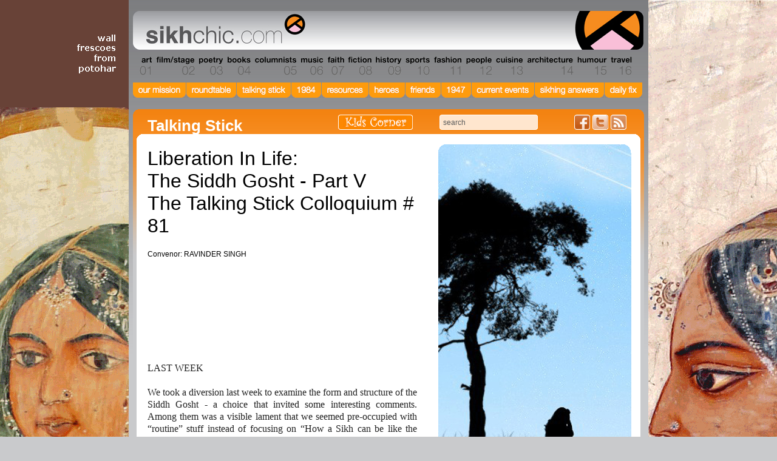

--- FILE ---
content_type: text/html; charset=UTF-8
request_url: https://sikhchic.com/article-detail.php?cat=29&id=3311
body_size: 10627
content:

<!DOCTYPE html PUBLIC "-//W3C//DTD XHTML 1.0 Transitional//EN" "http://www.w3.org/TR/xhtml1/DTD/xhtml1-transitional.dtd">
<html xmlns="http://www.w3.org/1999/xhtml">
<head>
	<script async src="//pagead2.googlesyndication.com/pagead/js/adsbygoogle.js"></script>
<script>
  // (adsbygoogle = window.adsbygoogle || []).push({
  //   google_ad_client: "ca-pub-2543248023856757",
  //   enable_page_level_ads: true
  // });
</script>
	<base href="/" />

<meta http-equiv="Content-Type" content="text/html;charset=utf-8"/>
<title>sikhchic.com | The Art and Culture of the Diaspora | Liberation In Life: The Siddh Gosht - Part V The Talking Stick Colloquium # 81</title>

<meta name="keywords" content="Talking Stick Colloquium Sikh Guru Nanak Siddh Gosht Liberation " />
<meta name="description" content="Liberation in Sikh hought is to be found in life, not in death." />


<link rel="shortcut icon" href="favicon.ico" type="image/x-icon"/>
<link rel="stylesheet" type="text/css" href="/css/sikhchic-layout.css"/>
<link rel="stylesheet" type="text/css" href="/css/sikhchic-nav.css"/>
<link rel="stylesheet" type="text/css" href="/css/sikhchic-type.css"/>
<link rel="alternate" type="application/rss+xml" title="RSS" href="article-rss.php">

<script type="text/javascript" src="/scripts/jquery-1.3.2.min.js"></script>
<script type="text/javascript" src="/scripts/custom.js"></script>

<script type="text/javascript" src="/scripts/sikhchic.js"></script>
<script src="/scripts/prototype.js" type="text/javascript"></script>
<script src="/scripts/scriptaculous.js?load=effects" type="text/javascript"></script>
<script src="/scripts/poll.js" type="text/javascript"></script>
<script src="/scripts/http.js" type="text/javascript"></script>


	<script src="/scripts/lightbox.js" type="text/javascript"></script>
	<link rel="stylesheet" href="/css/lightbox.css" type="text/css" media="screen" />
<!--[if lte IE 6]>
<link rel="stylesheet" type="text/css" href="/css/ie6style.css" />
<![endif]-->
<!--[if IE 7]>
<link rel="stylesheet" type="text/css" href="/css/ie7style.css" />
<![endif]-->
<!--[if IE 8]>
<link rel="stylesheet" type="text/css" href="/css/ie8style.css" />
<![endif]-->

<!--[if lte IE 6]>
<script type="text/javascript" src="/scripts/supersleight-min.js"></script>
<![endif]-->

</head>

<script type="text/javascript">
function pop_gallery() {
}
</script>




<body id="" style="background: url(./cms/home/backgrounds/Banner-vert-Haveli-1.png) no-repeat center 0;">

<div id="page">

			<h2 id="kidscorner" class="page"><a href="/kids_corner">Kids Corner</a></h2>
	
	<div id="nav">
		<h1><a href="/index.php">The world's premiere site on Sikh affairs - art, culture, history, current events</a></h1>

			<h2 id="nav_0" style="width: 33px;"><a href="/art" style="width: 33px; background:transparent url(cms/category/graphic/art.gif) 0px 0px no-repeat;">Section 01 - Art</a></h2>
			<h2 id="nav_1" style="width: 70px;"><a href="/film_stage" style="width: 70px; background:transparent url(cms/category/graphic/film.gif) 0px 0px no-repeat;">Section 02 - Film/Stage</a></h2>
			<h2 id="nav_2" style="width: 46px;"><a href="/poetry" style="width: 46px; background:transparent url(cms/category/graphic/poetry.gif) 0px 0px no-repeat;">Section 03 - Poetry</a></h2>
			<h2 id="nav_3" style="width: 47px;"><a href="/books" style="width: 47px; background:transparent url(cms/category/graphic/books.gif) 0px 0px no-repeat;">Section 04 - Books</a></h2>
			<h2 id="nav_4" style="width: 76px;"><a href="/columnists.php" style="width: 76px; background:transparent url(cms/category/graphic/columnists.gif) 0px 0px no-repeat;">Section 05 - Columnists</a></h2>
			<h2 id="nav_5" style="width: 43px;"><a href="/music" style="width: 43px; background:transparent url(cms/category/graphic/music.gif) 0px 0px no-repeat;">Section 06 - Music</a></h2>
			<h2 id="nav_6" style="width: 35px;"><a href="/faith" style="width: 35px; background:transparent url(cms/category/graphic/faith.gif) 0px 0px no-repeat;">Section 07 - Faith</a></h2>
			<h2 id="nav_7" style="width: 45px;"><a href="/fiction" style="width: 45px; background:transparent url(cms/category/graphic/fiction.gif) 0px 0px no-repeat;">Section 08 - Fiction</a></h2>
			<h2 id="nav_8" style="width: 49px;"><a href="/history" style="width: 49px; background:transparent url(cms/category/graphic/history.gif) 0px 0px no-repeat;">Section 09 - History</a></h2>
			<h2 id="nav_9" style="width: 47px;"><a href="/sports" style="width: 47px; background:transparent url(cms/category/graphic/sports.gif) 0px 0px no-repeat;">Section 10 - Sports</a></h2>
			<h2 id="nav_10" style="width: 53px;"><a href="/fashion" style="width: 53px; background:transparent url(cms/category/graphic/fashion.gif) 0px 0px no-repeat;">Section 11 - Fashion</a></h2>
			<h2 id="nav_11" style="width: 51px;"><a href="/people" style="width: 51px; background:transparent url(cms/category/graphic/people.gif) 0px 0px no-repeat;">Section 12 - People</a></h2>
			<h2 id="nav_12" style="width: 49px;"><a href="/cuisine" style="width: 49px; background:transparent url(cms/category/graphic/cuisine.gif) 0px 0px no-repeat;">Section 13 - Cuisine</a></h2>
			<h2 id="nav_13" style="width: 83px;"><a href="/architecture" style="width: 83px; background:transparent url(cms/category/graphic/architecture.gif) 0px 0px no-repeat;">Section 14 - Architecture</a></h2>
			<h2 id="nav_14" style="width: 56px;"><a href="/humour" style="width: 56px; background:transparent url(cms/category/graphic/humour.gif) 0px 0px no-repeat;">Section 15 - Humour</a></h2>
			<h2 id="nav_15" style="width: 39px;"><a href="/travel" style="width: 39px; background:transparent url(cms/category/graphic/travel.gif) 0px 0px no-repeat;">Section 16 - Travel</a></h2>

<!--		<h2 id="nav_16" style="width: 96px;"><a href="page.php?id=1" style="width: 96px; background:transparent url(images/nav-images9.jpg) 0px 0px no-repeat;">Section 17 - About</a></h2>
		<h2 id="nav_17" style="width: 71px;"><a href="index.php" style="width: 71px; background:transparent url(images/nav-newhome_15.jpg) 0px 0px no-repeat;">Section 18 - Home</a></h2>-->

		
		<div id="misc_nav_wrapper">
<!--			<h2 id="nav_friend"><a href="/send_friend.php">Send this page to a friend</a></h2>-->
			<div id="searchContainer"><form action="/search-results.php" method="get"><button name="submit-button" id="submitButton" type="submit">Search</button><input type="text" id="search_input" name="keywords" value="search" /></form></div>
<!--			<h2 id="nav_home"><a href="/index.php">Home</a></h2>-->
			<!--<h2 id="nav_rss"><a href="/article-rss.php">Articles RSS 2.0 feed</a></h2>-->

			<ul id="new-social">
				<li class="facebook"><a href="http://www.facebook.com/sikhchic">Friend us on Facebook</a></li>
				<li class="twitter"><a href="http://www.twitter.com/sikhchic">Follow us on Twitter</a></li>
				<li class="rss"><a href="article-rss.php">Articles RSS Feed</a></li>
			</ul>
		</div>

			</div>

	<div id="special_features_nav">
	    <ul>
			<li class="our-mission"><a href="/our_mission" title="Our Mission"><span>Our Mission</span></a></li>
			<li class="roundtable"><a href="/roundtable" title="Roundtable"><span>Roundtable</span></a></li>
			<li class="talking-stick"><a href="/talking_stick" title="Talking Stick"><span>Talking Stick</span></a></li>
    		<li class="eighty-four"><a href="/1984" title="1984"><span>1984</span></a></li>
	    	<li class="resources"><a href="/resource_library" title="Resources"><span>Resources</span></a></li>
	    	<li class="heroes"><a href="/our_heroes" title="Heroes"><span>Heroes</span></a></li>
	    	<li class="friends"><a href="/our_best_friends"  title="Friends"><span>Friends</span></a></li>
	    	<li class="forty-seven"><a href="/partition" title="1947"><span>1947</span></a></li>
	    	<li class="current-events"><a href="/current_events" title="Current Events"><span>Current Events</span></a></li>
	    	<li class="sikhing-answers"><a href="/sikhing_answers" title="Sikhing Answers"><span>Sikhing Answers</span></a></li>
	    	<li class="daily-fix"><a href="/daily_fix" title="Daily Fix"><span>Daily Fix</span></a></li>
	    </ul>
	</div>
	<div id="content">
		<div id="cornertop"></div>
		<div id="gradientbg">
			<div id="shell">
				<div style="float:right;width:333px;margin-top:50px;">
										<div class="right photo">
						<div class="articlephotomasktop"></div>
							<img src="cms/articles/photo1/Salvation-a.jpg" alt=""  />
							<div class="phototitle">
								<h1></h1>
							</div>
							<div class="articlephotomaskbottom"></div>
					</div>
					<div class="right caption">
						<p><small></small></p>					</div>
										<div class="right ad_nolines">
																		<div style="padding-top:20px;" id='right_img' class='ad_col'><a href="http://www.khalsakirpans.com/"   target="_blank" ><img src="cms/sidebar/images/Jot-banner.jpg" width="270" height="540"></a></div>
						<div id='right_img' class='ad_col'><a href="http://1469workshop.com/"   target="_blank" ><img src="cms/sidebar/images/1469-Map-Box.jpg" width="270" height="270"></a></div>
						<div id='right_img' class='ad_col'><a href="http://youtu.be/5ZEQY_5_wVk"   target="_blank" ><img src="cms/sidebar/images/youth-box4.jpg" width="270" height="270"></a></div>
						<div style="max-width:318px;">
   <!--  <script async src="//pagead2.googlesyndication.com/pagead/js/adsbygoogle.js"></script> -->
    <!-- Sikhchic Sidebar 270x270 -->
<!--     <ins class="adsbygoogle"
         style="display:block"
         data-ad-client="ca-pub-2935805658539286"
         data-ad-slot="8249673850"
         data-ad-format="auto"></ins>
    <script>
    (adsbygoogle = window.adsbygoogle || []).push({});
    </script> 
    <script async src="//pagead2.googlesyndication.com/pagead/js/adsbygoogle.js"></script>
    
    <ins class="adsbygoogle"
         style="display:inline-block;width:270px;height:270px"
         data-ad-client="ca-pub-2543248023856757"
         data-ad-slot="7025288225"></ins>
    <script>
    (adsbygoogle = window.adsbygoogle || []).push({});
    </script>-->
</div>
					</div>
																			</div>

				<div class="left article">
					<h2>Talking Stick</h2>
					<h3>Liberation In Life: <br />The Siddh Gosht - Part V <br />The Talking Stick Colloquium # 81<p></p><small>Convenor:  RAVINDER SINGH</small></h3><!-- <small>May 7th, 2012</small>-->

											<p><p>
&nbsp;
</p>
<p>
&nbsp;
</p>
<p>
&nbsp;
</p>
<p>
LAST WEEK<br />
<br />
We took a diversion last week to examine the form and structure of the Siddh Gosht - a choice that invited some interesting comments. Among them was a visible lament that we seemed pre-occupied with &ldquo;routine&rdquo; stuff instead of focusing on &ldquo;How a Sikh can be like the Guru?&rdquo;<br />
<br />
This is an interesting point because the implied postulation is that our inner and outer lives are somehow antithetical. 
</p>
<p>
I quite agree that all flows from the inner, but would suggest that the relationship between the inner and the outer is symbiotic - where one informs the other. In the Sikh worldview, the temporal world is equally a part of the Absolute and partakes fully of its characteristics. The deeper our awareness and experience of the Inner, the more inspired and vibrant does our experience of the worldly become.<br />
<br />
We must turn to the Guru, not just for inner technology - <em>shabad guru surat dhun chela</em> - but worldly skills as well, such as the art of dialogue.<br />
<br />
The process is not sequential but parallel and iterative.<br />
<br />
THIS WEEK
</p>
<p>
My initial thought was to proceed to stanzas 26-42 where an extended exposition of <em>gurmukh</em> is given to us by Guru Nanak. On second thoughts, though, I have decided to place before you a major - if not central - theme of the Siddh Gosht that we have glossed over, namely, <em>mukti</em>.<br />
<br />
Before we proceed to the next stanzas, let&#39;s reflect on the concept of mukti in the Eastern philosophical systems - its various iterations and associated experiences and methods of attainment.
</p>
<p>
In the religious traditions of the subcontginent, mukti is the highest spiritual attainment and its expression is multi-faceted. Specific connotations and their associated labels are derived either from the specific religious practice or associated with a spiritual entity.<br />
<br />
There are references in gurbani to the different shades of mukti - <em>mokh dwar</em> or freedom from karmic debt;<em> pad nirbani</em>, derived from Buddhist thought and associated with becoming free of desire; <em>turia avasthā</em>, a state of consciousness that transcends normal waking (and sleeping) states; <em>chautha pad</em>, which exceeds the three <em>gunns:</em> <em>tamas</em>, <em>rajsic</em> and <em>sattvic</em>; <em>amar pad</em> or the state of deathlessness; and <em>nirbhau pad</em>, where worldly fears evaporate.<br />
<br />
Similarly, the mystical or peak experience associated with mukti has different expressions in gurbani - <em>atam prakash</em>, <em>antar jyot</em>, <em>bairāg</em>, and <em>nihal</em> &ndash; all reflective of the prevailing ideas of mukti.<br />
<br />
A four-part classification of mukti - <em>saalokiya</em>, <em>sameepiya</em>, <em>saroopiya</em>, and <em>saayujiya</em> - denoting different states of the mind&rsquo;s<br />
progression, starting from living in the presence of Waheguru to dissolving into Waheguru were prevalent in traditional schools of thought.<br />
<br />
In the early stanzas of Siddh Gost, we see how the Nath yogis put forth their methodology for mukti, a process that Guru Nanak rejects.<br />
<br />
LETS CONSIDER
</p>
<p>
Is mukti, as we have considered above, even the highest Sikh ideal?
</p>
<p>
The Sikh ideal is that of a <em>jeevan mukt</em> or one who is liberated while alive - in contrast to the traditional view that mukti is attainable only in death.<br />
<br />
&bull; How is the Sikh ideal different from the various shades of mukti?<br />
&bull; What about the methodologies suggested?<br />
&bull; In particular, reflect on Guru Nanak&rsquo;s analogy of the lotus flower being untouched by water (stanza 5).<br />
&bull; What does &ldquo;being in the world but not of it,&rdquo; mean?<br />
&bull; What is Guru Nanak&rsquo;s recommendation in lieu of mukti?
</p>
<p>
&bull; Since the Sikhi ideal is one of a jeevan mukt, what are the markers of such an individual?<br />
&bull; How does a jeevan mukt live life? 
</p>
<p>
&nbsp;
</p>
<p>
<em>May 2, 2012 </em>
</p>
</p>
					
					
					
					
<div id="conversation">
<h2 class="conversation">Conversation about this article</h2>

			<div class="DiscussComment">
				<h3><a href="#c1" id="c1">1</a>: Baldev Singh&nbsp;(Bradford, United Kingdom)<span>, May 07, 2012, 1:06 PM.</span></h3>
				<p>Former hazoori raagi, Bhai Hari Singh who served at the Darbar Sahib daily for 55 years, said to me when I met him last year: "If you let go of all the things that bother you or cause unhappiness, then that's mukti in itself!" Being in the world and living untouched by worries is not a bad ideal.</p>
			</div>

			<div class="DiscussComment AltComment">
				<h3><a href="#c2" id="c2">2</a>: Prakash Singh Bagga&nbsp;(Indore, India)<span>, May 07, 2012, 1:06 PM.</span></h3>
				<p>The Sikh ideal is only one and that is the simran of Naam. This ideal is quite different from various shades of Mukti listed by the philosophers ... they are all addressed through the ideal of Naam.</p>
			</div>

			<div class="DiscussComment">
				<h3><a href="#c3" id="c3">3</a>: Prakash Singh Bagga&nbsp;(Indore, India)<span>, May 07, 2012, 1:11 PM.</span></h3>
				<p>There is only one methodology suggested by Guru Nanak and that is the contemplation of Shabad to get tuned to Naam </p>
			</div>

			<div class="DiscussComment AltComment">
				<h3><a href="#c4" id="c4">4</a>: Prakash Singh Bagga&nbsp;(Indore, India)<span>, May 07, 2012, 1:28 PM.</span></h3>
				<p>In lieu of mukti, Guru Nanak recommends that one remain surrendered with love at the Lotus feet of Waheguru. </p>
			</div>

			<div class="DiscussComment">
				<h3><a href="#c5" id="c5">5</a>: Ajit Singh Batra&nbsp;(Pennsville, New Jersey, U.S.A..)<span>, May 07, 2012, 3:13 PM.</span></h3>
				<p>Mukti means a person has to realize his/her true self. Waheguru, the source of happiness, is within each individual, providing self-realization. Life of peace and happiness, though difficult to attain, provides mukti. </p>
			</div>

			<div class="DiscussComment AltComment">
				<h3><a href="#c6" id="c6">6</a>: Kulwant Singh&nbsp;(U.S.A.)<span>, May 07, 2012, 6:17 PM.</span></h3>
				<p>A jeevan mukht lives his/her life surrounded by maya, but is not influenced by her charms. The jeevan mukht lives in accordance to truth. The lotus flower grows in dirty water, but it still retains its beauty. That is the quality of a true holy person.  </p>
			</div>

			<div class="DiscussComment">
				<h3><a href="#c7" id="c7">7</a>: Ravnder Singh&nbsp;(Westerville, Ohio, U.S.A.)<span>, May 08, 2012, 8:37 AM.</span></h3>
				<p>Mukti or freedom from what? That is the question. The various ways in which the word 'mukti' is used, suggest that how a human feels bound which can be expressed in contemporary idiom as fears, addictions, pleasures of the flesh, death, irrational thoughts - all of these bind us and prevent us from living life the way we were meant to and designed for. So, how does a lotus flower retain its beauty amid muddy waters? What it means (in my estimation) is that we have to break the pattern of our conditioning that the world has impressed upon us. Only then can we get past the neurosis of haumai. </p>
			</div>

			<div class="DiscussComment AltComment">
				<h3><a href="#c8" id="c8">8</a>: Prakash Singh Bagga&nbsp;(Indore, India)<span>, May 08, 2012, 10:10 AM.</span></h3>
				<p>Mukti from what? It is the continuing thought process that keeps a person's munn always bound in wordly matters. When the munn starts living with naam, wordly bondages start breaking away and a stage may be achieved where a persons lives in only naam ... and when departing from this world, merges in naam. Thus, the naam within becomes one with the naam outside. This is jeevan mukt. </p>
			</div>

			<div class="DiscussComment">
				<h3><a href="#c9" id="c9">9</a>: Jugraj Singh&nbsp;(Birmingham, United Kingdom)<span>, May 09, 2012, 10:31 AM.</span></h3>
				<p>What happens to a person who is locked up in a prison, away from all the attractions of the senses? Our mind (munn) is very greedy (lobhie) for the ras of the materialistic world, only the ras of naam can quench its thirst.</p>
			</div>

			<div class="DiscussComment AltComment">
				<h3><a href="#c10" id="c10">10</a>: Prakash Singh Bagga&nbsp;(Indore, India)<span>, May 09, 2012, 12:31 PM.</span></h3>
				<p>How does a jeewan mukt live his/her life? "The gurmukhs are imbued with the Naam, and are saved; they contemplate the Word of the Guru's shabad. Meditating on the Name of the Lord, they are jeevan-mukt, liberated while yet alive. They enshrine the Lord within their hearts. Their minds and bodies are immaculate, their intellect is immaculate and sublime. Their speech is sublime as well. They realize the One Primal Being, the One Lord God. There is no other at all." [GGS:1259.13]</p>
			</div>

			<div class="DiscussComment">
				<h3><a href="#c11" id="c11">11</a>: Mohan Singh&nbsp;(Toronto, Ontario, Canada)<span>, May 09, 2012, 7:19 PM.</span></h3>
				<p>Guru Tegh Bahadar has defined mukti in his concluding slok in Guru Granth Sahib on page 1427.</p>
			</div>

			<div class="DiscussComment AltComment">
				<h3><a href="#c12" id="c12">12</a>: Ajit Singh Batra&nbsp;(Pennsville, New Jersey, U.S.A..)<span>, May 09, 2012, 10:07 PM.</span></h3>
				<p>To attain mukti, we have to divert life's course entirely. And that can be done only, and on a continuous basis, with prayer, love, sincere repentance and, above all, simran of the Name (NAAM). Above all, we need to cleanse ourselves by facing the consequences of our karam/ actions. Love and Grace of God are therefore necessary elements.</p>
			</div>

			<div class="DiscussComment">
				<h3><a href="#c13" id="c13">13</a>: Yuktanand Singh&nbsp;(U.S.A.)<span>, May 17, 2012, 7:09 PM.</span></h3>
				<p>Two items have emerged in this discussion. Mukti or freedom from what? Obviously, our goals change and evolve with passage of time. Gurbani regards mukti as something that is incidental to the ultimate goal, but it is not our goal. Understanding the second item, 'the neurosis of haumai', and its search for freedom, is preferred to the search for mukti. Once the neurosis is gone, the search ceases to be relevant.</p>
			</div>

			<div class="DiscussComment AltComment">
				<h3><a href="#c14" id="c14">14</a>: Yuktanand Singh&nbsp;(U.S.A.)<span>, May 17, 2012, 7:10 PM.</span></h3>
				<p>Even though our understanding of mukti evolves with our growth, it is based on innate desire of liberation from the helplessness and sorrow in the face of life with inherent pain and inevitable loss and death at the end. According to gurmat, our ultimate goal is absorption into our source. Only then we have real freedom. This absorption is an inner matter. It is a matter of 'sur(a)t' or inner life, not a matter of intellect or some outer activity.</p>
			</div>

			<div class="DiscussComment">
				<h3><a href="#c15" id="c15">15</a>: Yuktanand Singh&nbsp;(U.S.A.)<span>, May 17, 2012, 7:12 PM.</span></h3>
				<p>Since we are not Confucius, brevity can be a handicap. No one can deny that we are in this world for a reason. Gurmat does not teach avoiding the world. What we learn inside, we create outside. One is not separate from the other. The world is our lab. If we fail the lab then we do not pass the theory. Even though they are connected, the goal is only inner absorption into oneness. But this same oneness is present in others just as it is in us. Thus, inner absorption includes fulfilling of our duty towards parents, spouse, children, friends, and the entire world.</p>
			</div>

			<div class="DiscussComment AltComment">
				<h3><a href="#c16" id="c16">16</a>: Yuktanand Singh&nbsp;(U.S.A.)<span>, May 17, 2012, 7:13 PM.</span></h3>
				<p>Our outer conduct influences, facilitates and validates our inner life. Waheguru dwells in everyone. Thus, our conduct (even a single thought) towards others, and towards our own selves, takes us closer to or farther from this absorption. Guru Nanak declared that proper conduct is greater than the knowledge of truth [GGS:62.12] but this verse continues to be mistranslated. For starters, we could vow to quote these words in their intended form.</p>
			</div>

			<div class="DiscussComment">
				<h3><a href="#c17" id="c17">17</a>: Yuktanand Singh&nbsp;(U.S.A.)<span>, May 17, 2012, 7:15 PM.</span></h3>
				<p>'Being like a lotus untouched by filth' is a popular reference but often, it is only an excuse to continue staying connected to the mud. We need to first learn how to be that lotus. Only then it would be safe to live in the mud untouched by it: "One, who, in his heart, loves the Will of God, is said to be Jeevan Mukt - liberated while yet alive. As is joy, so is sorrow to him. He is in eternal bliss, and is not separated from God. As is gold, so is dust to him. As is ambrosial nectar, so is bitter poison to him. As is honor, so is dishonor. As is the beggar, so is the king. Whatever such a person does then, that is the path. O Nanak, such a being is known as Jeevan Mukt." [GGS:275.4-6]</p>
			</div>

			<div class="DiscussComment AltComment LastComment">
				<h3><a href="#c18" id="c18">18</a>: Yuktanand Singh&nbsp;(U.S.A.)<span>, May 17, 2012, 7:19 PM.</span></h3>
				<p>In short, since we live in the presence of Waheguru, who also does everything, we need to learn how to behave in His presence, or, learn how to receive, and thrive on, Naam. This requires an emotional awakening. This is why, as we have discussed before, several months ago, the fruit of our absorption is a 'russ'. Someone who has tasted this nectar has no interest in any form of freedom or liberation. Tasting this inner absorption requires inner transformation, as noted by the others above. This transformation requires certain inner disciplines. Only then we realize the fruits of our inner transformation in the outside world. See also: http://www.sikhitothemax.com/page.asp?ShabadID=1407</p>
			</div>

<div id="discuss">
	<h2>Comment on "Liberation In Life: <br />The Siddh Gosht - Part V <br />The Talking Stick Colloquium # 81"</h2>
	<a  name="q1"></a></a>
	<form method="post" action="/article-detail.php?cat=29&id=3311#q1" >
		<fieldset>
			<input type="hidden" name="opt" id="opt" value="proc" />
			<input type="hidden" name="id" id="id" value="3311" />
			<input type="hidden" name="cat" id="cat" value="29" />
			<label for="name"><span style="color:#FF9900 ">*</span>Your Name</label><br />
			<input type="text" class="textbox" name="name" id="name" maxlength="100" value=""/>
			<br />
			<label for="email"><span style="color:#FF9900 ">*</span>Email</label><br />
			<input type="text" class="textbox" name="email" id="email" maxlength="100" value=""/>
			<br />
			<label for="city_country"><span style="color:#FF9900 ">*</span>City / Country</label><br />
			<input type="text" class="textbox" name="city_country" id="city_country" maxlength="100" value=""/>
			<br />
			<label for="Comments"><span style="color:#FF9900 ">*</span>Comments</label><br />
			<textarea id="comment" name="comment" rows="5" cols="40"></textarea>
			<br />
			<p>To help us distinguish between comments submitted by individuals and those automatically entered by software robots, please complete the following.</p>

			<script src="https://www.google.com/recaptcha/api.js" async defer></script>
			<div style="margin-bottom:16px;">
				<div class="g-recaptcha" data-sitekey="6LdkQxgUAAAAAJ0La3QDzR3fsyUyEi13MTlBRWpC" data-theme="light"></div>
			</div>
			<noscript>
				<div>
					<div style="width: 302px; height: 422px; position: relative;">
						<div style="width: 302px; height: 422px; position: absolute;">
							<iframe src="https://www.google.com/recaptcha/api/fallback?k=6LdkQxgUAAAAAJ0La3QDzR3fsyUyEi13MTlBRWpC" frameborder="0" scrolling="no" style="width: 302px; height:422px; border-style: none;"></iframe>
						</div>
					</div>
					<div style="width: 300px; height: 60px; border-style: none; bottom: 12px; left: 25px; margin: 0px; padding: 0px; right: 25px; background: #f9f9f9; border: 1px solid #c1c1c1; border-radius: 3px;">
						<textarea id="g-recaptcha-response" name="g-recaptcha-response" class="g-recaptcha-response" style="width: 250px; height: 40px; border: 1px solid #c1c1c1; margin: 10px 25px; padding: 0px; resize: none;" ></textarea>
					</div>
				</div>
			</noscript>

			<button type="submit" value="Submit">Submit</button>
		</fieldset>
		<p class="DiscussDisclaimer">Please note: your email address will not be shown on the site, this is for contact and follow-up purposes only. All information will be handled in accordance with our <a href="http://www.sikhchic.com/page.php?id=3">Privacy Policy</a>. Sikhchic reserves the right to edit or remove content at any time.</p>
	</form>
</div>

<div class="clear">&nbsp;</div>
</div>
					<h4 class="morelink">read other articles in <a href="article-list.php?id=29">Talking Stick</a></h4>
				</div>

			<div style="clear:both;"><br /></div>
			</div>
			<div id="shellfooter"></div>
		</div>
		<div id="footer">
			<p class="copyright">&copy; 2026 sikhchic.com</p>
			<p class="links"><a href="/about_us">about sikhchic.com</a> |
			<a href="/contact_us">contact us</a> |
			<a href="/your_privacy">privacy</a> |
			<a href="/about_us/links">links</a> |
			<a href="http://ui.constantcontact.com/d.jsp?m=1101487586981&p=oi" target="_blank" onclick="return top.js.OpenExtLink(window,event,this)">join our mailing list</a> |
			<a href="http://barking.ca" target="_blank">barking dog studios</a>
			</p>
		</div>
	</div>


</div>
<script>
  (function(i,s,o,g,r,a,m){i['GoogleAnalyticsObject']=r;i[r]=i[r]||function(){
  (i[r].q=i[r].q||[]).push(arguments)},i[r].l=1*new Date();a=s.createElement(o),
  m=s.getElementsByTagName(o)[0];a.async=1;a.src=g;m.parentNode.insertBefore(a,m)
  })(window,document,'script','//www.google-analytics.com/analytics.js','ga');

  ga('create', 'UA-13249994-1', 'auto');
  ga('send', 'pageview');

</script>

</body>
</html>


--- FILE ---
content_type: text/html; charset=utf-8
request_url: https://www.google.com/recaptcha/api2/anchor?ar=1&k=6LdkQxgUAAAAAJ0La3QDzR3fsyUyEi13MTlBRWpC&co=aHR0cHM6Ly9zaWtoY2hpYy5jb206NDQz&hl=en&v=PoyoqOPhxBO7pBk68S4YbpHZ&theme=light&size=normal&anchor-ms=20000&execute-ms=30000&cb=yw8y26gnte3n
body_size: 49561
content:
<!DOCTYPE HTML><html dir="ltr" lang="en"><head><meta http-equiv="Content-Type" content="text/html; charset=UTF-8">
<meta http-equiv="X-UA-Compatible" content="IE=edge">
<title>reCAPTCHA</title>
<style type="text/css">
/* cyrillic-ext */
@font-face {
  font-family: 'Roboto';
  font-style: normal;
  font-weight: 400;
  font-stretch: 100%;
  src: url(//fonts.gstatic.com/s/roboto/v48/KFO7CnqEu92Fr1ME7kSn66aGLdTylUAMa3GUBHMdazTgWw.woff2) format('woff2');
  unicode-range: U+0460-052F, U+1C80-1C8A, U+20B4, U+2DE0-2DFF, U+A640-A69F, U+FE2E-FE2F;
}
/* cyrillic */
@font-face {
  font-family: 'Roboto';
  font-style: normal;
  font-weight: 400;
  font-stretch: 100%;
  src: url(//fonts.gstatic.com/s/roboto/v48/KFO7CnqEu92Fr1ME7kSn66aGLdTylUAMa3iUBHMdazTgWw.woff2) format('woff2');
  unicode-range: U+0301, U+0400-045F, U+0490-0491, U+04B0-04B1, U+2116;
}
/* greek-ext */
@font-face {
  font-family: 'Roboto';
  font-style: normal;
  font-weight: 400;
  font-stretch: 100%;
  src: url(//fonts.gstatic.com/s/roboto/v48/KFO7CnqEu92Fr1ME7kSn66aGLdTylUAMa3CUBHMdazTgWw.woff2) format('woff2');
  unicode-range: U+1F00-1FFF;
}
/* greek */
@font-face {
  font-family: 'Roboto';
  font-style: normal;
  font-weight: 400;
  font-stretch: 100%;
  src: url(//fonts.gstatic.com/s/roboto/v48/KFO7CnqEu92Fr1ME7kSn66aGLdTylUAMa3-UBHMdazTgWw.woff2) format('woff2');
  unicode-range: U+0370-0377, U+037A-037F, U+0384-038A, U+038C, U+038E-03A1, U+03A3-03FF;
}
/* math */
@font-face {
  font-family: 'Roboto';
  font-style: normal;
  font-weight: 400;
  font-stretch: 100%;
  src: url(//fonts.gstatic.com/s/roboto/v48/KFO7CnqEu92Fr1ME7kSn66aGLdTylUAMawCUBHMdazTgWw.woff2) format('woff2');
  unicode-range: U+0302-0303, U+0305, U+0307-0308, U+0310, U+0312, U+0315, U+031A, U+0326-0327, U+032C, U+032F-0330, U+0332-0333, U+0338, U+033A, U+0346, U+034D, U+0391-03A1, U+03A3-03A9, U+03B1-03C9, U+03D1, U+03D5-03D6, U+03F0-03F1, U+03F4-03F5, U+2016-2017, U+2034-2038, U+203C, U+2040, U+2043, U+2047, U+2050, U+2057, U+205F, U+2070-2071, U+2074-208E, U+2090-209C, U+20D0-20DC, U+20E1, U+20E5-20EF, U+2100-2112, U+2114-2115, U+2117-2121, U+2123-214F, U+2190, U+2192, U+2194-21AE, U+21B0-21E5, U+21F1-21F2, U+21F4-2211, U+2213-2214, U+2216-22FF, U+2308-230B, U+2310, U+2319, U+231C-2321, U+2336-237A, U+237C, U+2395, U+239B-23B7, U+23D0, U+23DC-23E1, U+2474-2475, U+25AF, U+25B3, U+25B7, U+25BD, U+25C1, U+25CA, U+25CC, U+25FB, U+266D-266F, U+27C0-27FF, U+2900-2AFF, U+2B0E-2B11, U+2B30-2B4C, U+2BFE, U+3030, U+FF5B, U+FF5D, U+1D400-1D7FF, U+1EE00-1EEFF;
}
/* symbols */
@font-face {
  font-family: 'Roboto';
  font-style: normal;
  font-weight: 400;
  font-stretch: 100%;
  src: url(//fonts.gstatic.com/s/roboto/v48/KFO7CnqEu92Fr1ME7kSn66aGLdTylUAMaxKUBHMdazTgWw.woff2) format('woff2');
  unicode-range: U+0001-000C, U+000E-001F, U+007F-009F, U+20DD-20E0, U+20E2-20E4, U+2150-218F, U+2190, U+2192, U+2194-2199, U+21AF, U+21E6-21F0, U+21F3, U+2218-2219, U+2299, U+22C4-22C6, U+2300-243F, U+2440-244A, U+2460-24FF, U+25A0-27BF, U+2800-28FF, U+2921-2922, U+2981, U+29BF, U+29EB, U+2B00-2BFF, U+4DC0-4DFF, U+FFF9-FFFB, U+10140-1018E, U+10190-1019C, U+101A0, U+101D0-101FD, U+102E0-102FB, U+10E60-10E7E, U+1D2C0-1D2D3, U+1D2E0-1D37F, U+1F000-1F0FF, U+1F100-1F1AD, U+1F1E6-1F1FF, U+1F30D-1F30F, U+1F315, U+1F31C, U+1F31E, U+1F320-1F32C, U+1F336, U+1F378, U+1F37D, U+1F382, U+1F393-1F39F, U+1F3A7-1F3A8, U+1F3AC-1F3AF, U+1F3C2, U+1F3C4-1F3C6, U+1F3CA-1F3CE, U+1F3D4-1F3E0, U+1F3ED, U+1F3F1-1F3F3, U+1F3F5-1F3F7, U+1F408, U+1F415, U+1F41F, U+1F426, U+1F43F, U+1F441-1F442, U+1F444, U+1F446-1F449, U+1F44C-1F44E, U+1F453, U+1F46A, U+1F47D, U+1F4A3, U+1F4B0, U+1F4B3, U+1F4B9, U+1F4BB, U+1F4BF, U+1F4C8-1F4CB, U+1F4D6, U+1F4DA, U+1F4DF, U+1F4E3-1F4E6, U+1F4EA-1F4ED, U+1F4F7, U+1F4F9-1F4FB, U+1F4FD-1F4FE, U+1F503, U+1F507-1F50B, U+1F50D, U+1F512-1F513, U+1F53E-1F54A, U+1F54F-1F5FA, U+1F610, U+1F650-1F67F, U+1F687, U+1F68D, U+1F691, U+1F694, U+1F698, U+1F6AD, U+1F6B2, U+1F6B9-1F6BA, U+1F6BC, U+1F6C6-1F6CF, U+1F6D3-1F6D7, U+1F6E0-1F6EA, U+1F6F0-1F6F3, U+1F6F7-1F6FC, U+1F700-1F7FF, U+1F800-1F80B, U+1F810-1F847, U+1F850-1F859, U+1F860-1F887, U+1F890-1F8AD, U+1F8B0-1F8BB, U+1F8C0-1F8C1, U+1F900-1F90B, U+1F93B, U+1F946, U+1F984, U+1F996, U+1F9E9, U+1FA00-1FA6F, U+1FA70-1FA7C, U+1FA80-1FA89, U+1FA8F-1FAC6, U+1FACE-1FADC, U+1FADF-1FAE9, U+1FAF0-1FAF8, U+1FB00-1FBFF;
}
/* vietnamese */
@font-face {
  font-family: 'Roboto';
  font-style: normal;
  font-weight: 400;
  font-stretch: 100%;
  src: url(//fonts.gstatic.com/s/roboto/v48/KFO7CnqEu92Fr1ME7kSn66aGLdTylUAMa3OUBHMdazTgWw.woff2) format('woff2');
  unicode-range: U+0102-0103, U+0110-0111, U+0128-0129, U+0168-0169, U+01A0-01A1, U+01AF-01B0, U+0300-0301, U+0303-0304, U+0308-0309, U+0323, U+0329, U+1EA0-1EF9, U+20AB;
}
/* latin-ext */
@font-face {
  font-family: 'Roboto';
  font-style: normal;
  font-weight: 400;
  font-stretch: 100%;
  src: url(//fonts.gstatic.com/s/roboto/v48/KFO7CnqEu92Fr1ME7kSn66aGLdTylUAMa3KUBHMdazTgWw.woff2) format('woff2');
  unicode-range: U+0100-02BA, U+02BD-02C5, U+02C7-02CC, U+02CE-02D7, U+02DD-02FF, U+0304, U+0308, U+0329, U+1D00-1DBF, U+1E00-1E9F, U+1EF2-1EFF, U+2020, U+20A0-20AB, U+20AD-20C0, U+2113, U+2C60-2C7F, U+A720-A7FF;
}
/* latin */
@font-face {
  font-family: 'Roboto';
  font-style: normal;
  font-weight: 400;
  font-stretch: 100%;
  src: url(//fonts.gstatic.com/s/roboto/v48/KFO7CnqEu92Fr1ME7kSn66aGLdTylUAMa3yUBHMdazQ.woff2) format('woff2');
  unicode-range: U+0000-00FF, U+0131, U+0152-0153, U+02BB-02BC, U+02C6, U+02DA, U+02DC, U+0304, U+0308, U+0329, U+2000-206F, U+20AC, U+2122, U+2191, U+2193, U+2212, U+2215, U+FEFF, U+FFFD;
}
/* cyrillic-ext */
@font-face {
  font-family: 'Roboto';
  font-style: normal;
  font-weight: 500;
  font-stretch: 100%;
  src: url(//fonts.gstatic.com/s/roboto/v48/KFO7CnqEu92Fr1ME7kSn66aGLdTylUAMa3GUBHMdazTgWw.woff2) format('woff2');
  unicode-range: U+0460-052F, U+1C80-1C8A, U+20B4, U+2DE0-2DFF, U+A640-A69F, U+FE2E-FE2F;
}
/* cyrillic */
@font-face {
  font-family: 'Roboto';
  font-style: normal;
  font-weight: 500;
  font-stretch: 100%;
  src: url(//fonts.gstatic.com/s/roboto/v48/KFO7CnqEu92Fr1ME7kSn66aGLdTylUAMa3iUBHMdazTgWw.woff2) format('woff2');
  unicode-range: U+0301, U+0400-045F, U+0490-0491, U+04B0-04B1, U+2116;
}
/* greek-ext */
@font-face {
  font-family: 'Roboto';
  font-style: normal;
  font-weight: 500;
  font-stretch: 100%;
  src: url(//fonts.gstatic.com/s/roboto/v48/KFO7CnqEu92Fr1ME7kSn66aGLdTylUAMa3CUBHMdazTgWw.woff2) format('woff2');
  unicode-range: U+1F00-1FFF;
}
/* greek */
@font-face {
  font-family: 'Roboto';
  font-style: normal;
  font-weight: 500;
  font-stretch: 100%;
  src: url(//fonts.gstatic.com/s/roboto/v48/KFO7CnqEu92Fr1ME7kSn66aGLdTylUAMa3-UBHMdazTgWw.woff2) format('woff2');
  unicode-range: U+0370-0377, U+037A-037F, U+0384-038A, U+038C, U+038E-03A1, U+03A3-03FF;
}
/* math */
@font-face {
  font-family: 'Roboto';
  font-style: normal;
  font-weight: 500;
  font-stretch: 100%;
  src: url(//fonts.gstatic.com/s/roboto/v48/KFO7CnqEu92Fr1ME7kSn66aGLdTylUAMawCUBHMdazTgWw.woff2) format('woff2');
  unicode-range: U+0302-0303, U+0305, U+0307-0308, U+0310, U+0312, U+0315, U+031A, U+0326-0327, U+032C, U+032F-0330, U+0332-0333, U+0338, U+033A, U+0346, U+034D, U+0391-03A1, U+03A3-03A9, U+03B1-03C9, U+03D1, U+03D5-03D6, U+03F0-03F1, U+03F4-03F5, U+2016-2017, U+2034-2038, U+203C, U+2040, U+2043, U+2047, U+2050, U+2057, U+205F, U+2070-2071, U+2074-208E, U+2090-209C, U+20D0-20DC, U+20E1, U+20E5-20EF, U+2100-2112, U+2114-2115, U+2117-2121, U+2123-214F, U+2190, U+2192, U+2194-21AE, U+21B0-21E5, U+21F1-21F2, U+21F4-2211, U+2213-2214, U+2216-22FF, U+2308-230B, U+2310, U+2319, U+231C-2321, U+2336-237A, U+237C, U+2395, U+239B-23B7, U+23D0, U+23DC-23E1, U+2474-2475, U+25AF, U+25B3, U+25B7, U+25BD, U+25C1, U+25CA, U+25CC, U+25FB, U+266D-266F, U+27C0-27FF, U+2900-2AFF, U+2B0E-2B11, U+2B30-2B4C, U+2BFE, U+3030, U+FF5B, U+FF5D, U+1D400-1D7FF, U+1EE00-1EEFF;
}
/* symbols */
@font-face {
  font-family: 'Roboto';
  font-style: normal;
  font-weight: 500;
  font-stretch: 100%;
  src: url(//fonts.gstatic.com/s/roboto/v48/KFO7CnqEu92Fr1ME7kSn66aGLdTylUAMaxKUBHMdazTgWw.woff2) format('woff2');
  unicode-range: U+0001-000C, U+000E-001F, U+007F-009F, U+20DD-20E0, U+20E2-20E4, U+2150-218F, U+2190, U+2192, U+2194-2199, U+21AF, U+21E6-21F0, U+21F3, U+2218-2219, U+2299, U+22C4-22C6, U+2300-243F, U+2440-244A, U+2460-24FF, U+25A0-27BF, U+2800-28FF, U+2921-2922, U+2981, U+29BF, U+29EB, U+2B00-2BFF, U+4DC0-4DFF, U+FFF9-FFFB, U+10140-1018E, U+10190-1019C, U+101A0, U+101D0-101FD, U+102E0-102FB, U+10E60-10E7E, U+1D2C0-1D2D3, U+1D2E0-1D37F, U+1F000-1F0FF, U+1F100-1F1AD, U+1F1E6-1F1FF, U+1F30D-1F30F, U+1F315, U+1F31C, U+1F31E, U+1F320-1F32C, U+1F336, U+1F378, U+1F37D, U+1F382, U+1F393-1F39F, U+1F3A7-1F3A8, U+1F3AC-1F3AF, U+1F3C2, U+1F3C4-1F3C6, U+1F3CA-1F3CE, U+1F3D4-1F3E0, U+1F3ED, U+1F3F1-1F3F3, U+1F3F5-1F3F7, U+1F408, U+1F415, U+1F41F, U+1F426, U+1F43F, U+1F441-1F442, U+1F444, U+1F446-1F449, U+1F44C-1F44E, U+1F453, U+1F46A, U+1F47D, U+1F4A3, U+1F4B0, U+1F4B3, U+1F4B9, U+1F4BB, U+1F4BF, U+1F4C8-1F4CB, U+1F4D6, U+1F4DA, U+1F4DF, U+1F4E3-1F4E6, U+1F4EA-1F4ED, U+1F4F7, U+1F4F9-1F4FB, U+1F4FD-1F4FE, U+1F503, U+1F507-1F50B, U+1F50D, U+1F512-1F513, U+1F53E-1F54A, U+1F54F-1F5FA, U+1F610, U+1F650-1F67F, U+1F687, U+1F68D, U+1F691, U+1F694, U+1F698, U+1F6AD, U+1F6B2, U+1F6B9-1F6BA, U+1F6BC, U+1F6C6-1F6CF, U+1F6D3-1F6D7, U+1F6E0-1F6EA, U+1F6F0-1F6F3, U+1F6F7-1F6FC, U+1F700-1F7FF, U+1F800-1F80B, U+1F810-1F847, U+1F850-1F859, U+1F860-1F887, U+1F890-1F8AD, U+1F8B0-1F8BB, U+1F8C0-1F8C1, U+1F900-1F90B, U+1F93B, U+1F946, U+1F984, U+1F996, U+1F9E9, U+1FA00-1FA6F, U+1FA70-1FA7C, U+1FA80-1FA89, U+1FA8F-1FAC6, U+1FACE-1FADC, U+1FADF-1FAE9, U+1FAF0-1FAF8, U+1FB00-1FBFF;
}
/* vietnamese */
@font-face {
  font-family: 'Roboto';
  font-style: normal;
  font-weight: 500;
  font-stretch: 100%;
  src: url(//fonts.gstatic.com/s/roboto/v48/KFO7CnqEu92Fr1ME7kSn66aGLdTylUAMa3OUBHMdazTgWw.woff2) format('woff2');
  unicode-range: U+0102-0103, U+0110-0111, U+0128-0129, U+0168-0169, U+01A0-01A1, U+01AF-01B0, U+0300-0301, U+0303-0304, U+0308-0309, U+0323, U+0329, U+1EA0-1EF9, U+20AB;
}
/* latin-ext */
@font-face {
  font-family: 'Roboto';
  font-style: normal;
  font-weight: 500;
  font-stretch: 100%;
  src: url(//fonts.gstatic.com/s/roboto/v48/KFO7CnqEu92Fr1ME7kSn66aGLdTylUAMa3KUBHMdazTgWw.woff2) format('woff2');
  unicode-range: U+0100-02BA, U+02BD-02C5, U+02C7-02CC, U+02CE-02D7, U+02DD-02FF, U+0304, U+0308, U+0329, U+1D00-1DBF, U+1E00-1E9F, U+1EF2-1EFF, U+2020, U+20A0-20AB, U+20AD-20C0, U+2113, U+2C60-2C7F, U+A720-A7FF;
}
/* latin */
@font-face {
  font-family: 'Roboto';
  font-style: normal;
  font-weight: 500;
  font-stretch: 100%;
  src: url(//fonts.gstatic.com/s/roboto/v48/KFO7CnqEu92Fr1ME7kSn66aGLdTylUAMa3yUBHMdazQ.woff2) format('woff2');
  unicode-range: U+0000-00FF, U+0131, U+0152-0153, U+02BB-02BC, U+02C6, U+02DA, U+02DC, U+0304, U+0308, U+0329, U+2000-206F, U+20AC, U+2122, U+2191, U+2193, U+2212, U+2215, U+FEFF, U+FFFD;
}
/* cyrillic-ext */
@font-face {
  font-family: 'Roboto';
  font-style: normal;
  font-weight: 900;
  font-stretch: 100%;
  src: url(//fonts.gstatic.com/s/roboto/v48/KFO7CnqEu92Fr1ME7kSn66aGLdTylUAMa3GUBHMdazTgWw.woff2) format('woff2');
  unicode-range: U+0460-052F, U+1C80-1C8A, U+20B4, U+2DE0-2DFF, U+A640-A69F, U+FE2E-FE2F;
}
/* cyrillic */
@font-face {
  font-family: 'Roboto';
  font-style: normal;
  font-weight: 900;
  font-stretch: 100%;
  src: url(//fonts.gstatic.com/s/roboto/v48/KFO7CnqEu92Fr1ME7kSn66aGLdTylUAMa3iUBHMdazTgWw.woff2) format('woff2');
  unicode-range: U+0301, U+0400-045F, U+0490-0491, U+04B0-04B1, U+2116;
}
/* greek-ext */
@font-face {
  font-family: 'Roboto';
  font-style: normal;
  font-weight: 900;
  font-stretch: 100%;
  src: url(//fonts.gstatic.com/s/roboto/v48/KFO7CnqEu92Fr1ME7kSn66aGLdTylUAMa3CUBHMdazTgWw.woff2) format('woff2');
  unicode-range: U+1F00-1FFF;
}
/* greek */
@font-face {
  font-family: 'Roboto';
  font-style: normal;
  font-weight: 900;
  font-stretch: 100%;
  src: url(//fonts.gstatic.com/s/roboto/v48/KFO7CnqEu92Fr1ME7kSn66aGLdTylUAMa3-UBHMdazTgWw.woff2) format('woff2');
  unicode-range: U+0370-0377, U+037A-037F, U+0384-038A, U+038C, U+038E-03A1, U+03A3-03FF;
}
/* math */
@font-face {
  font-family: 'Roboto';
  font-style: normal;
  font-weight: 900;
  font-stretch: 100%;
  src: url(//fonts.gstatic.com/s/roboto/v48/KFO7CnqEu92Fr1ME7kSn66aGLdTylUAMawCUBHMdazTgWw.woff2) format('woff2');
  unicode-range: U+0302-0303, U+0305, U+0307-0308, U+0310, U+0312, U+0315, U+031A, U+0326-0327, U+032C, U+032F-0330, U+0332-0333, U+0338, U+033A, U+0346, U+034D, U+0391-03A1, U+03A3-03A9, U+03B1-03C9, U+03D1, U+03D5-03D6, U+03F0-03F1, U+03F4-03F5, U+2016-2017, U+2034-2038, U+203C, U+2040, U+2043, U+2047, U+2050, U+2057, U+205F, U+2070-2071, U+2074-208E, U+2090-209C, U+20D0-20DC, U+20E1, U+20E5-20EF, U+2100-2112, U+2114-2115, U+2117-2121, U+2123-214F, U+2190, U+2192, U+2194-21AE, U+21B0-21E5, U+21F1-21F2, U+21F4-2211, U+2213-2214, U+2216-22FF, U+2308-230B, U+2310, U+2319, U+231C-2321, U+2336-237A, U+237C, U+2395, U+239B-23B7, U+23D0, U+23DC-23E1, U+2474-2475, U+25AF, U+25B3, U+25B7, U+25BD, U+25C1, U+25CA, U+25CC, U+25FB, U+266D-266F, U+27C0-27FF, U+2900-2AFF, U+2B0E-2B11, U+2B30-2B4C, U+2BFE, U+3030, U+FF5B, U+FF5D, U+1D400-1D7FF, U+1EE00-1EEFF;
}
/* symbols */
@font-face {
  font-family: 'Roboto';
  font-style: normal;
  font-weight: 900;
  font-stretch: 100%;
  src: url(//fonts.gstatic.com/s/roboto/v48/KFO7CnqEu92Fr1ME7kSn66aGLdTylUAMaxKUBHMdazTgWw.woff2) format('woff2');
  unicode-range: U+0001-000C, U+000E-001F, U+007F-009F, U+20DD-20E0, U+20E2-20E4, U+2150-218F, U+2190, U+2192, U+2194-2199, U+21AF, U+21E6-21F0, U+21F3, U+2218-2219, U+2299, U+22C4-22C6, U+2300-243F, U+2440-244A, U+2460-24FF, U+25A0-27BF, U+2800-28FF, U+2921-2922, U+2981, U+29BF, U+29EB, U+2B00-2BFF, U+4DC0-4DFF, U+FFF9-FFFB, U+10140-1018E, U+10190-1019C, U+101A0, U+101D0-101FD, U+102E0-102FB, U+10E60-10E7E, U+1D2C0-1D2D3, U+1D2E0-1D37F, U+1F000-1F0FF, U+1F100-1F1AD, U+1F1E6-1F1FF, U+1F30D-1F30F, U+1F315, U+1F31C, U+1F31E, U+1F320-1F32C, U+1F336, U+1F378, U+1F37D, U+1F382, U+1F393-1F39F, U+1F3A7-1F3A8, U+1F3AC-1F3AF, U+1F3C2, U+1F3C4-1F3C6, U+1F3CA-1F3CE, U+1F3D4-1F3E0, U+1F3ED, U+1F3F1-1F3F3, U+1F3F5-1F3F7, U+1F408, U+1F415, U+1F41F, U+1F426, U+1F43F, U+1F441-1F442, U+1F444, U+1F446-1F449, U+1F44C-1F44E, U+1F453, U+1F46A, U+1F47D, U+1F4A3, U+1F4B0, U+1F4B3, U+1F4B9, U+1F4BB, U+1F4BF, U+1F4C8-1F4CB, U+1F4D6, U+1F4DA, U+1F4DF, U+1F4E3-1F4E6, U+1F4EA-1F4ED, U+1F4F7, U+1F4F9-1F4FB, U+1F4FD-1F4FE, U+1F503, U+1F507-1F50B, U+1F50D, U+1F512-1F513, U+1F53E-1F54A, U+1F54F-1F5FA, U+1F610, U+1F650-1F67F, U+1F687, U+1F68D, U+1F691, U+1F694, U+1F698, U+1F6AD, U+1F6B2, U+1F6B9-1F6BA, U+1F6BC, U+1F6C6-1F6CF, U+1F6D3-1F6D7, U+1F6E0-1F6EA, U+1F6F0-1F6F3, U+1F6F7-1F6FC, U+1F700-1F7FF, U+1F800-1F80B, U+1F810-1F847, U+1F850-1F859, U+1F860-1F887, U+1F890-1F8AD, U+1F8B0-1F8BB, U+1F8C0-1F8C1, U+1F900-1F90B, U+1F93B, U+1F946, U+1F984, U+1F996, U+1F9E9, U+1FA00-1FA6F, U+1FA70-1FA7C, U+1FA80-1FA89, U+1FA8F-1FAC6, U+1FACE-1FADC, U+1FADF-1FAE9, U+1FAF0-1FAF8, U+1FB00-1FBFF;
}
/* vietnamese */
@font-face {
  font-family: 'Roboto';
  font-style: normal;
  font-weight: 900;
  font-stretch: 100%;
  src: url(//fonts.gstatic.com/s/roboto/v48/KFO7CnqEu92Fr1ME7kSn66aGLdTylUAMa3OUBHMdazTgWw.woff2) format('woff2');
  unicode-range: U+0102-0103, U+0110-0111, U+0128-0129, U+0168-0169, U+01A0-01A1, U+01AF-01B0, U+0300-0301, U+0303-0304, U+0308-0309, U+0323, U+0329, U+1EA0-1EF9, U+20AB;
}
/* latin-ext */
@font-face {
  font-family: 'Roboto';
  font-style: normal;
  font-weight: 900;
  font-stretch: 100%;
  src: url(//fonts.gstatic.com/s/roboto/v48/KFO7CnqEu92Fr1ME7kSn66aGLdTylUAMa3KUBHMdazTgWw.woff2) format('woff2');
  unicode-range: U+0100-02BA, U+02BD-02C5, U+02C7-02CC, U+02CE-02D7, U+02DD-02FF, U+0304, U+0308, U+0329, U+1D00-1DBF, U+1E00-1E9F, U+1EF2-1EFF, U+2020, U+20A0-20AB, U+20AD-20C0, U+2113, U+2C60-2C7F, U+A720-A7FF;
}
/* latin */
@font-face {
  font-family: 'Roboto';
  font-style: normal;
  font-weight: 900;
  font-stretch: 100%;
  src: url(//fonts.gstatic.com/s/roboto/v48/KFO7CnqEu92Fr1ME7kSn66aGLdTylUAMa3yUBHMdazQ.woff2) format('woff2');
  unicode-range: U+0000-00FF, U+0131, U+0152-0153, U+02BB-02BC, U+02C6, U+02DA, U+02DC, U+0304, U+0308, U+0329, U+2000-206F, U+20AC, U+2122, U+2191, U+2193, U+2212, U+2215, U+FEFF, U+FFFD;
}

</style>
<link rel="stylesheet" type="text/css" href="https://www.gstatic.com/recaptcha/releases/PoyoqOPhxBO7pBk68S4YbpHZ/styles__ltr.css">
<script nonce="Q0WO6-HvuqCD1qrCXgdaLQ" type="text/javascript">window['__recaptcha_api'] = 'https://www.google.com/recaptcha/api2/';</script>
<script type="text/javascript" src="https://www.gstatic.com/recaptcha/releases/PoyoqOPhxBO7pBk68S4YbpHZ/recaptcha__en.js" nonce="Q0WO6-HvuqCD1qrCXgdaLQ">
      
    </script></head>
<body><div id="rc-anchor-alert" class="rc-anchor-alert"></div>
<input type="hidden" id="recaptcha-token" value="[base64]">
<script type="text/javascript" nonce="Q0WO6-HvuqCD1qrCXgdaLQ">
      recaptcha.anchor.Main.init("[\x22ainput\x22,[\x22bgdata\x22,\x22\x22,\[base64]/[base64]/[base64]/KE4oMTI0LHYsdi5HKSxMWihsLHYpKTpOKDEyNCx2LGwpLFYpLHYpLFQpKSxGKDE3MSx2KX0scjc9ZnVuY3Rpb24obCl7cmV0dXJuIGx9LEM9ZnVuY3Rpb24obCxWLHYpe04odixsLFYpLFZbYWtdPTI3OTZ9LG49ZnVuY3Rpb24obCxWKXtWLlg9KChWLlg/[base64]/[base64]/[base64]/[base64]/[base64]/[base64]/[base64]/[base64]/[base64]/[base64]/[base64]\\u003d\x22,\[base64]\\u003d\x22,\x22Y8OYw6vCpBtCw68bI8KGVwlqb8Obw50dwq/DkW9jaMKVDipsw5vDvsKYwr/Dq8Kkwr/CicKww70lAsKiwoN+wrzCtsKHO2sRw5DDtMKdwrvCq8KaRcKXw6UxEk5ow7oFwrpeE0Zgw6wHEcKTwqs3MAPDqzpsVXbCpsKHw5bDjsOmw6hfP3nCrBXCuBvDoMODISPCpB7Ct8Kvw5VawqfDtcKgRsKXwo4/AwZYwqPDj8KJdxh5L8O9f8OtK3fCrcOEwpFUAsOiFgomw6rCrsO5X8ODw5LCqHnCv0sTbjArRnrDisKPwrDCol8QWMOhAcOew4nDlsOPI8OUw4w9LsOxwqclwo17wqfCvMKpOcKvwonDj8KUPMObw5/DpcOMw4fDumnDnzdqw5NgNcKPwqLCpMKRbMKGw63Du8OyKBwgw6/[base64]/DqMKjwr/CkcOlIxLCvMKDw7vDpGYFwpjCi2HDn8OMQcKHwrLCr8KqZz/DvFPCucKyKMKMwrzCqFRCw6LCs8OYw5lrD8KsH1/CusKDVUN7w7PCrgZIfMOawoFWbcKOw6ZYwrI9w5YSwoMnasKvw6rCqMKPwrrDl8KPME3DiVzDjUHClxVRwqDChDk6acKxw7F6bcKGDT8pMi5SBMOawojDmsK2w53Cn8KwWsOjFX0xOsKWeHsiwq/DnsOcw7/CgMOnw7wPw6BfJsOhwr3DjgnDuV0Qw7Fpw5dRwqvCiEUeAWhrwp5Vw53CgcKEZUM2aMO2w6YABGBhwq9hw5UCI0k2wozCnk/Dp0MqV8KGUQfCqsO1CmpiPkvDqcOKwqvCsSAUXsOZw4DCtzFaMUnDqyrDoW8rwrZ5MsKRw5rCr8KLCR4iw5LCoxnCngN0wqghw4LCulw6fhcWwpbCgMK4FcK4EjfCtFTDjsKowrvDjH5LesKudXzDsQTCqcO9woRwWD/Cg8KZcxQ2BFPDssOowrlEw7PDoMOiw6zCmcOfwo/DtQbCs3wZWlFaw7bCiMORKSnDrcOCwrFtwqHDlMOLwrbChMOGw6fCvsOUwrTCvsKLNsKWVMKDwqTCt08rw5vCsBMcQMOIBhkwOMOBw4IWwodSw6HDocOhC2hAwqwiNcOfwplnw7rCknfCmGbChVEGwqvCvk5Pw4VYHVjCsE7DiMOFE8OubRMXXsK/a8OrAxbDjzPCgMOTQRfDhcOzwpDClRUhZsOMQMOBw4sFWMO6w7/CsCMuwp/ClMOvJiLDtCTCj8K7w73DpijDsGcJe8KyEgTDo3DChMOkw4gCe8KEPDMybMKNw5bCtD/DksKNAMO/w4fDlcKGw5V/[base64]/U8KAwqbCgsOqwo7DniHDmMKsR8K4JETDp8KGwqVNWSbDsCTDssKeRgkrw5tXw4kKw4tow4rDpsKoRMK3wrDDnsK3UE8EwrEZwqITfcOKWlRLwroLw6HClcOqJVlfL8OSw63ChMOGwq7CmDEpGsOdCMKPWQkSVn3DmnMbw7DDi8O6wrnChMOBw5PDvsKywqYlw4/CsTYSwqJ/HwB5GsK4w5PDpX/[base64]/w4zCucKEw5zCrcKEw5PCksO2w5nDljNEdE1kWMKMwrI4SVjCjRrDoATCoMKzOsKOw5gIfMKFDcKFfsKwYEt5A8OuIGlnGRTCkw3DqhxACcOZw4bDncOcw4osPVzDgHg6wobDpz/CsnZowo3DnMKvOTzDrm3CoMOQOUXDqF3Ci8ONC8OXaMKQw53DisKPwr0Pw5vCkcODfHXCvxbCk0fCuGlfw7fDsWIrVFwnCcOrZ8Kfw6bDkMKvNMO7wrkDBMO6wpvDnsKgw7TDsMKVwrHClRXCpD7Cp09MHlzDsyTCsjbCjsODfsKWLEQJO1HCscOyC1/Dg8OMw5zDtsOULTIRwrnDozPDgcKJw5hcw7cFI8KqPMKXTsK6EzjDtHvCkMOMfl5rw6FfwrVUwrDDgG0VS2USQMOXw4FNQC/Cq8KjdsKTMcKqw7p3w4bDoyvCqWfChQnDj8KjG8KqP0J7KDpsa8K/PcOaJ8OREkY/w6PChF/DpsKPXMKlw5PCmcOpwqlEYMK9wo3DuQjCusKXw6fCmxhzwrN8w43CucO7w57Cl37CkTV4wrvDp8Kuw74EwpfDmzATwpbCuVlrGMOTHsOHw4lOw7dIw7bCnMKOGBtyw6FJw7LCuEHDn1nDhWHDgCYAw518YcKmXTzDpzAUJmRRFsOXwpTClAA2w7HDrMK0wo/[base64]/CkCTDmE3CpDhuP8KJRsO/KEHDpcOawp3DpcKnXD3Cnmw/CsOKFsOAwoF9w7XDg8KNGcKVw5HCuyfCkgDCuG8iFMKOBTY0w7fCihtUYcOQwr7Dj1LDkiQOwodtwr8FJWTChG3CvmPDjgrDl1zDqG7CjMKvw5Exw6BfwoXCqXtAw75qwr/[base64]/Cr8KOw6Ikw5AgTcKUwpocw6bCsX7Cs8K0KsOdw6/CuMOtT8KjwpXCpsOiWcOWcsKQw5HDnsOYwrhiw5cMw5rDmUwmwo/CrS7Cs8KKwpZewpLCnsKXcCzDv8O/EVDDpV/ClsOVNA/[base64]/w4h8w6x2Ei19w7DDvsKeJcO8ScKswqRdwqrDo0fDosO9PB7DlSnChsOcw4NDEzrDsU1jw6Atw441OGDDvcOxw65PE3XCg8KDY3XCgXwFw6PDnRrDsxPDhk52wrPDvxbDohtkFWZpw4fDiCDCmsOPfSZAU8OjBnbCp8Kww6vDjTrCqcK4QS1/w5NGwoV3dijCggXCgsOOwqoHw6rClQ3DsAJ8wpvDv1lBRW4lw5knwqrDksK2w7Agw7cfecO0ZHUEBSFQZFXCt8Kpw7YzwqEmw6jDvsOGLMKeXcK7LE/Cq2fDhMOfQTpiCDlKwqcJJVbCicK/VcKRw7DDgn7Cj8OYwoHDh8KcwrrDjQzCv8KyXkzDj8Kvwp7DjsKHwqnDvMOfAFTCm2jDpMKXw4PCv8OkHMOPw4LDkRkxHEEwYMOESVViK8O+EcOnKVwowr7Ci8OYMcK/W25jwq/Dlk9TwoVHW8Ovw5jCqVByw6U4E8Oyw6DChcO9wo/Cv8KRE8ObSEcaUhrDuMOKwrkMwrNoEwApw57Ct2bDusOuw4DDsMObwqbCm8ODwq4OWMKKaQHCrxTDp8OYwpo/NsKhPBHCoSjDnMOIw6PDlcKDbQjCicKQDnnCoWg6WcOPwrbCvsOVw5URMUpUdX3CkcKCw6EwYcO8G1vDhcKlbB/CtMOTw7l7bsKFQMKffcOZfcK0woRyw5PCoV9Vw7hKw7nChEtcwoDCjEwlwojDlGJ4MMOZwptQw5/DsgvChX8ow6PDl8K/w5DCgsKkw5R3B1tUd2/CiTpzecK1fXzDrMKAOjouRsOzwqYYLDQ/aMOXw4bDmjDDh8ODW8OzdsOnP8Kcw4BeZSMSf3oyeC5NwqLDoWsnFWd8wrlsw4s1w6TCiCRFaWd+KX7Ch8Oew7RZU2QvPMOKw6PDsz3DtcO4DEfDjQZwSRdQwrzCoCQqwqk9eg3CjMOpwpjCsDbCsQfDgQEDw6rDlMK/[base64]/CpS/DvMK8w5zCqCfDoHfDjBcXIhkTYygcYcKywqZEwrp0CRgjw5TCrWJBw57CoUBkwownDFjCkFQpw43CicKow59+FGfCuE7DgcKnH8KFwoDDjHo/FMK0wpfDrsK2MUQqwpPCosO+Y8OMwo7Duw/Don84XsKFwrvDssOtI8KowrFpwoYiJyTDtcKiGTA/BhLDlwfDmMKVw6LDmsK+w6jCk8KzYsOfwoDCpQLDiwLCmHQ+wq/CssK7UsK1UsKLRk9ewrYNwo8MThPDui13w4DCtgnCmGV2wpbCnB/DpkJ5w5HDoXVcwqwRw7fDqU7CsjRvw6PCmH5mGltbRHHDrxIOEsOBclXCoMOuXcOawq1/CcK7wrvCj8Oew5nCsj7CqE0PGhIaencMw6rDjwtYEiLCoGtGwoTDlsOnw6ViGMK4w4vDqm0HO8KfOBjCuWDCl2gJwrzCkcKIPzpYw5rDrjvDp8KONsKZw6pKwqAnw7heScO3PMO/w5zDtsK5TAspw5bDnsKrw7Mpb8OCw4fClALCosKcw5JPw4fDrsKJw7TCsMKPw43Dm8Oow5ZXw4/Dk8K/[base64]/CigkOa2sUwr4SPMOsHsO9w4LDgWHCiTXDqMOOXcKaORRYYx0Mw7rDpMKaw7PCgVBBXRLDuBg+FcOAegBsThjDlh3CkwQTw6wUw5YzesKRwolzw5cgwrN6J8OHQzI4PjDDog7CoANpXysBWBDDh8Kww5A5w6zDl8OKw5lSwpjCrsKLGB5jwr7CkFrCsH5KcMOWcMKvwr/[base64]/DrsOWwpnDrW3CmcO8MMKkw47Cs8KSfMKfOsO1bgHDn8Kua1/ChMK2GsOiNUfCi8OYM8OJw5FVWcOfw4/CqWhGwrg7YwZGwp7DqUDCicOJwq/Cm8K2Hxovw4PDlcOHwqfCpXrCuCd3wrtqF8K/bMOcw5XCsMKFwrrCkAHCusOuLsKPJ8KOwoDDhWtCMlV1XMKQTcKHBMK2wrjCgsOUwpFaw6Fgw57DjQkBw4rCr0TDiiTCu0HCu30Ew7PDncOTZcKUwp8ydiM/w5/CosOmI1/[base64]/[base64]/CnsKIYMOww5TDixc+d8Okwp/CuzRoHMO4w6wOw65gw67DsQrDhHkLN8OEw6kCw5E9w44cYcOjTxjCiMKsw5Y/UcKrXMKgAmnDm8KYJzUkw4AfwojCsMK6VXHClcONa8KybsKHSMOfb8KSL8OqwrjCkRt5wpZReMOzBsOhw6BcwoxdfMO/GcK7e8OqccKhw6Epf2TCtkTDgsK9wqnDrMOzWsKmw6LDssKww79hMcKoLcOhwrEjwrtsw799wqZkwpTDp8O3w4fDtlZ8QMKRIsKhw4N8wqHCpsK/w5kncQtkw4/DvWxYBSLComsXHsKdwrogwp/[base64]/Cp8Oiw5bCkcKOwplLAUN9wo/[base64]/Ck3nCqhDDsBnDg1TCvsOXw7t/wqpMw7Y0TgDClMKGwrPDtcK8w6nCmF/DgcKBw5dOJg4ew4Qjw6M3RwbCkMO+w5Qtw7VWaAvDt8KHQMK4ZH4vwqxPN0rDhcKmwoLDoMOHGWrCngbClcOtdMKbfMKWw4zChcOMWmlkwoTCjcOKIMKcAjXDj2fCmcOiwr8Ufk/CnQ/CqMOCwpvDvXAaM8OFw4MSwroYwq0rOUdBfE09w6fDuEQvAcOWwoZ7wqlewoDCpsK8w5/[base64]/CqcO0wo/CiVjCrcKyCXnDscOkGcKxG8O4worDkgR3IcKBwprDg8KaD8OHwokww7fCvD4Zw4A/T8KywpnCksO3W8O8RGbClFARdw9ZTCfDmgDCosKbWH43wpHDr3x1wpzDr8K1w7vCvMORP2rCoDfDiwTCrE5SDMKEdxgGw7HCmcKZPMKGRnteEsO8w74Vw4bDtcOcd8KyVWnDgxHCp8KPN8OvJsODw5YWwqPCihgIf8K5w4I/wrxqwoV/w51Nw7QUwrvDqMKrXyrDu2N7DwPCvV/CgD4SXQIqw5Epw6XDnsOrw69xesKYa09APMKTNcK6f8KIwr9IwrB/fMObBmNvwpDClsOfwpTDszdRaz3ClhwlfsKEa1rCvFrDs03Cg8Kyf8Ofw7TCg8OSRsK/dELDl8OPwrt7w7ZMVcOhwpnDjD/CscKrQA5WwpI1w6PCkQLDnA3ClRI5wpJkODXCo8OPwrbDhMOBU8OuwpbCtT7DmhpSZhjCgk8pYVR+w4LClMOgD8KSw44uw4/Ch0HChsOXE27ClsKXw5PChHgIwotwwpPCrDDDhcOLw6hawqpoL13Ckg/CksOEw7Blw4XDhMObwqTCpMOYADwIw4XDjRhgfmHChMKwEcOgGcKvwrlQTcK0IsKgwqIrNlxdQQBiwqrDs2XDv1gYCMOzRl/DjsKEAmzCrcK0FcOjw409IE3CmFBQTyTDj0BCw5AuwoLDoHM/w7waKsK6cV4pLMOKw4sXwpd3VR99XMO/w5dqd8KzZMK/SsO2fAPDpsObw6hmw5zDv8Ocw6PDh8O2TAbDs8OsJsOaJsKaXl/[base64]/[base64]/[base64]/Dl8OrMUQ7woTCl8OwfMKjCkbCnxDCrsKQRMKWHMOHdsOEwpYsw6/DkxJow7pnC8Ofw6LDucKrRhs/w4vCnMOuccKTLW0VwppgWsOPwpNuIsO9MsOawpxAw73CjFE1IsKpEMO0K0nDqMOTXMOaw4LDvA4NEm9FDmANGEkQw6nDkStRScOWw63Dv8KUw4nDisO4ScO4wp3DgcOCw5jDry5+dsO1RxzDi8Obw7ARwrrDosOaMMKfV0XDnQ/DhWltw77CgsKew79QLEsdYcOzEA/DqsO6wozDkydvQ8OlEznDukgYw5LCpMKiMi7DvW0Gw5TDjQjDhzJpAhLCuBsmRCMnNMOXw63DjgTCiMK1VnlbwoZBwr7DoXsPEMKcGlzDuyoAw6bCvlEqfMOIw5HDgw1Da2jCjMKSSmo/fR/Ctm9QwqRNw781ckNFw6AhKsOZcsKkZDEcCAdjw43DoMKYf2jDvS0XSTLDvFRPXcK+KcOJw4l2eWtow4Itw7vCmXjChsKTwq1cQE/DhMOGfFLCn0cIw75zHhByCSh9wpPDmsOXw5PDmcKUwqDDq3TCgkBkFsO6wpFBEsKSPGPCm2F/wqHClsKXw4HDtsKew6vDqALDjB7Dq8Ogwr4uwq/[base64]/DlMKlRTMhMsOKwoHDrsO/AsOqwrLDucKLImTDhhl6w5c5JH13woJew5PDocK/[base64]/Cr23CnsOtHsOhF8OMTSbCr8OERMOuPXB8wrxFw6fDtALDisOgw4JlwpAtBlRaw6DCtcO2w4DDnMOdw47DlsKZw4ofwoNtHcOVScOtw5HCvcKkwr/DtsKvwpIBw5TDnS1MSWA0GsOKwqA0wp/CukPCpTTDqcOtwrjDkTjCnMOYwoV6w4zDs1XDihhIw7ZbNsK2LsKQf1bCt8KrwrgSBsKnej8LQcKzwr5Xw5PCpHrDrMOtw705IVcHw4R8YW1Jw4R7ZMO9BEfCmsKyLUbDhcKTGcKTHx7CtivCssOnw4DCocK/IQRRw6VxwpRTI3dAFcOYEcKswo/Cs8OjFU3DqMOJwq4lwqkvwox5woHCsMKNSsKIw4rDn0PDqkXCs8KyDsKOM2sVw4PDn8KdwoDCiQlKwr/CusKrw4BpG8KrOcO/IsOnfSRabcOfw67CoVcaYMO5US86WDzCu2bDqcO0L3R0w4HDsXp/wp84Fy3DtyJAw4rDqwDClwscP3ARw4HCtWMnc8Oow6JXw4nDhX1Yw7rDmiQtT8OBA8OMRMOoJsKATBvDn3ZJw7LCqT/[base64]/CgMOBwo1Qwp9ww59Vw6vCllLCrG3DhwLDtSjDqMOyRcOnw73CpsOpwrnDmsOdwq3Dimp0dsOgfVnCrRgZw6TDr1Ntw7k/[base64]/Do8K1YcOYCcO0A8K7wrl/KMOwdHQUGHTDuljCgcKFw7VeTVPDunxBbghcCQ8zM8OMwo7CkcORDcK0W0JuIl/CncKwYMOfAsObwpkIWcO0w7Y6MMKIwqEbMy40MEckdVM6S8OaAlfCq2TDsQoQw5J6wp/CisO6O0wow7h9ZcK/wobCrMKZw6rCrsOdw5zDu8OOLcOxwo8NwpvDs2rDhsK8bcOKAMK/UR3Ch0BPw6RPf8OuwrLComFAwroUZMKBDQTDm8K1w4FBwoHCu2AYw4bCsF1yw6rDrjgtwqU2w6N8DGnCj8O+DsOTw5ckwpfCpMO/[base64]/[base64]/Ck8OtASfCuCdJX8KsYwDCmGo2Gkh7MMO4PWd9W0fDp0LDrA3DncKpw6XDq8OSaMOFK1vDvsKpeGplHsKDw45oRQLDkSofUcK4w4bDkMO5RMOWwobDsErDusO2w4YzwojDvw/DvMO2w4Riw68gwpvDo8KVPsKJw5ZfwozDknbDgBZ/wo7Dt1nCpgHDjMO0IsONMcOcKGF6wqFiwpgCwo/DtUtjTxQBwpR6N8OmOH9ZwqfCgWhfPmjCkMKzXcOLwpscw4bCm8OUKMO/w6TDgMK8WiPDocK6bsKzw7HDnHJswqslwozDqcKzZUwkwoXDph4zw6DDgVLCqTwpDFTCr8KRw5jCnRx/w6/CicK8BEdlw6zDiwoFwp/CpnMsw7/CgsOKRcOHw5dqw7kTX8OpEBHDssOma8O8YCDDkVxGKUYrOxTDulluFW7DgsKeFXADw7B5wpUzN08OFMOTwqTChWbDgsOmQjTDvMKwDnpLw4gXwoY3Y8KqasKiwpIXwojDqsK+w5Alw7tMwq0GRn7DpW3DpcKCBlQqw47Cvg3Dn8OAwqwCc8O/[base64]/Dk3J/[base64]/CuMK4w7R3ARg2wqjDvRXDowEtw6PCiRrClGUCw5LCh17DkEQnw4XDvCjDmcONc8OAcsK3w7TDnB3CosKMe8KLcysTwpHDsXXCs8KXwrrDgMKLfMOMwpLDhCVHFsKEw7rDlMKCdcO5w4zCqMOZOcKowrVcw5Jkbyo/ecOUPsKTwrhxwps+wrk9fC9se2rDvhDCpsKJw44fwrRQwrrDjSJ6LmjDllprDsKVDwJiB8KYZMKuw7rCq8OFwqDChnFuTsKOwr7Dv8OSOg/[base64]/DkcO2w4w8F8OKwqbDrsOBwrV2AwA0S8KXw5JsRcKKORDCtX/DqlwxVcOYw47DjHY2aiMowp3DnUskwrDDgjMZaGBHDsO/XSZ1w4/Crm3CrsKbfMKAw7/Dm2NqwoBQeHsPbT3CqcOMw65bwqzDrcKeOnNpP8KDOQjCmjPDucKtfh0MKEbDnMKiYQModAE/wqAGwqbCh2bCk8KDPsKjVQ/[base64]/CmB/[base64]/[base64]/w7RUw6t/YcO4Y8Osw7oKcMKBC8O5w4pwwpk1cyNCAUsrKMK3w5DCiSbCjCEmNSHCpMKHwrbDt8KwwrvDjcKTcih4w75iD8OeLVfCnsKAw4JNw4jCncOMJsO0wqXCrFAewr3CpsOPw6Y9JhdwwrzDoMKhJw1gR1nDjcOCwo/DizNxL8OswofDpsOlwobCrMKFMwDDrmbDrMO+TMONw71EX2ElYTfDjmhdwrfDv1p/XsOtwr/Dg8O+CycDwoofwp3DtRLDrm0LwrNHQMOaCCJ+w7bDuHXCvz9cX0jCnS5vc8OoEMOcwofDvW8xwqlSacOKw6rDq8KfNMKvw6zDssKkw7Jjw50rS8K2wo/DsMKBPjlGOMOMMcO2YMOkwrR0Bn9Xwqthw5w6Kw46HRLDrm1hB8KoelEgIEUlwoEFLcKEw63CgMOMDDkJw7VnfMK8IsOywpoPTX/CtEU5IsK1VxXDl8O/C8ORwqh3JsKmw6XDvjI4w58Yw71aQMKlESvCoMOuN8Kiwo/Ds8OhwoAUaGXDmnHDizMnwrIcw7zCh8KIPF7CrMKydRbDlsOjXsO7QiPCuy9dw71zwq3CijgmMcOsEENzwpAhdsKSwrHDsUDCkHHCrCDChMO/wozDjMKYBcOtcVoEw7N3flBHU8O4fH/Cp8KYTMKDw6MDPTvCgmIWfxrCgsK/w44OF8KgaQ0Kw6cqwqdRwp5Kw4rDiirCisKvIjADacOQccOLQcKea2R8wo7Dukotw78wHwrCu8KjwpU2RA9Tw6Yjw5PCkMO3fMK5IA0cRVHCpcKHY8O9ZMOhcFcDPFLDhcKkQcOjw7jDtS/DslN0d1LDkmIRJ1AXw47DtRPDiBzDi3XCrsO6wrPDsMOLBMK6CcKtwpFma2FZOMK+w7XCo8KSZMO8NV5UCsOXw41rw5nDgEdCwqrDm8OvwoIuwpliw7fCrzPChmDDgl/CocKRSsKNSDJlwpbDu1rDmhVudlvCmRrCh8OJwozDiMOfb0pjwqrDh8KacgnCvsKgw69Jw58RJsK/A8KPPsKSwrANWsKhw75ew6fDrn1MNBJiKsOxw6VZbcOkeyEyLmMlUMKkXsOBwrY6w58swo5zW8O+McKoG8K8Ul3CgBdDw5Rkw5PCrcK2Yw5HasKDwos2DXXDt2rCqRjDmWMdMCjDrwV1TsOhMsO2WX3CoMKVwrfCgm/Dj8Okw5Z0VA8Mw4J2w7TDvDBxw4nDhAYQfj/Dp8KgLSNAw65awqYgw5PCqiRGwoPDusKPJAo5PQBbw7sDwrXDjg0yFMO1czkBw4/[base64]/Cq0PCrMOYw6YgERrDgsOVWzphFsKIw6MUw6NtLQlDwqI7wpdkegzDqyMcFMKTMMOpfcKCwpldw7YjwpPDjkhZVU/Dk2Afw4p7UXtga8ObwrXCsS0wOV/DuEbDo8OFPcOWwqPDkMOYaWMwNXsJLS/[base64]/[base64]/B8K3KFIZw6VXM8KUKTPDl8KDPknCgsKDEsKlTmfCgkB2QBnCkRbCgFdCCMOMTmVfw5XCgBvCgsOAwq4Fw549wo/DhsKJw4ldbU3DvcOMwqzDqGbDs8KxYcKvwqbDjWLCvH7DkcOKw7fDuT1qNcO/JDnCgULDs8ORw7jChBUkWWrCjHPDlMOWD8K4w4TDkD/DplbCiANnw7LCq8KrEELCqjsdeyDCm8OhEsO3VXHDpxvCicOaf8KuRcOSw5LDnwYuw5TDnsOqGnYhwoPDnirDnHsNwpRIwrTDoWRzMxrDvDfChzE/JGDCiDbDjFvChibDmQoDLwZaN0PDmRlZMGoiwqBTa8OEBFAEQEjDhUJ+wo5KU8OkRcO5Xmp8VMO+wprDv15DK8KfbMOkMsOXw4lmwr5mw4jCqCUhwollw5DDtw/[base64]/ColfCtTXCi07CvTbClHvChHIYfDkbwpFewpPDrlRvwq3CjMOewqHDhsOxwpEcwqkGOsOlwp9eLG51w7hnZsObwqdkwokoJX8Ew6YNeU/ClMK9JTpywoHDugrDnsOHwo/DosKfwpbDhsKGPcKxWsKNwokGdQFjIX/DjMKLVcKISsKtJ8OzwqjDlAfDmS7DsG8BdVhEQ8K9eDDDsBXDrFfChMODBcOhc8ODwpwjCEnCpcOEw5fCusKxBsK1wotxw4nDh3bCvyl0DV90wpzDrcOdw5TCpMKLwrM4w4AzFMKXAAbCk8K1w7s8wqvCrnPCr3QXw6HDuyFvVsK/w4LCr25pwpVJY8Kmw4FOfyV9RERzZsKlPmYsTsKqwocabSh6wp4KwoTDhsKIVMKuw5DDmRHDucKxMsKrw7IOVMKpwp0Ywqk5JsOfPcOUElLCjHXCiWjCscK3O8Oww71oJ8Ksw7k1EMOSJcOxUC/[base64]/DsKuwpXDnH52OVjDu8KFEXnCsWU0csOyw7HDlcK2VWPDmzzCt8KSP8OcA0DDgMKYN8OfwqHCoQNMworDvsOCeMKPOMOrwqvCvytiGxzDiF7CiBB0w607w7zCksKRKcKWTsKdwpgXBGl+wq7CrsKsw7vCvsO/wrcjMx8bG8OKNMOfwoxCbT5Lwq55w5/Dg8OFw5Bswq/DlwhGwrzChF9Rw6/DmMOMG1bDucO2wrtVw5nCom/CgiTCisKTw7V5w47CqR/DucKvw7MRC8KTd1zDtsOIw4RIIsOBZMKuwoMcw7c9CsOaw5d2w54cUCHCrz9Owrx1eQvCqhJ1GwHCvxfCuGINwpYjw6PDhkFOdsOpXMO7N0HCvcOPwojCqEwvw4rDsMK3McOTCcOdc0crw7bDoMO/HsOkw6EHwqZgwrfDvXnCtmogYlsBYsOkw6VPb8O6w67Cl8K+w6sScwVxw6LDtyXCgMKUentdWkvCoifCkAsrYQ9Uw63CpDZuWMKcG8OsfyPCpcOqw5jDmUjDuMO0BGjDlMKCwqI5w7gyYCgMTSnDrcKoI8Oxb2t1LMO8w6lrwpTDpWjDo3w9wrbCmsOsHMOVP3/[base64]/[base64]/CrgIZw6DDsMKNw6HCnHEjCMOYT0hAag8qwqENKXYAQ8KSw70VO2pAD3nDscKtwqzCpcO5w6YiZREjwo3CigjCszPDvMO4w7wSF8O9I1Rcw6ZfI8KGwp0uAsOCwo0gwqjDkEnCncOECsOPUcKaQsKLf8KCGsOMwpkYJCbDpV/DvwA3wrhlwro4I08lEsKGJMKVFsOUVsK4acOTw7TCvlLCu8O/[base64]/N180OVfCscKZCcKkwo/DlMOnw6rDnjUsLcOUwo/Dnh1cPsOVw59/BHXClgBHZEEWw7HDvcOdwrLDtXfDnzxFPMK4XgwbwoXDq2dmwq3DsSfCrXAwwo3Ds3AjIzzCpkVwwqfCl3/CncO/w5sHesKSw5NdA3XCujTCp2oED8Kuw7NtVcO7OEsmIg8lFSjCvTFmFMOMTsO/[base64]/DsChIBTYlcTBQwrEzw4Qbd8OJw5kJNBXDlMOlNcKwwoEKw4U3w4fCrcOpZCltH0rDllIHwqrDnR4lw7vDmMONZMOgKgTDmsO/Sn3DkVEGf2bDiMK7w7ofPsOywpk9w61owq1dw6rDpcOLWMO2wqJBw4IXW8OhGMKlwrnCvcK1A1tyw7zChGh/[base64]/Dr8KzNFDDu8KwOGYnVMK+CgpLD8OUBiXDrMKVw5cRw5/CqsOtwr0+wpAeworDqFnDlH/DrMKuO8KuLT/Co8KVBW/CuMK1JMOhwrU5wrlKLXE/[base64]/CrXMDwr15wogNw5vCscK2wqnCosKkYsOEaUTDnWrDmBsCNsKcUcKFTQ4Qw7fDvDdZc8Kww75pwq0YwpBCwrA2w6rDhsOadsK0UMO/dkEawqlVw68Ow6TDk1UkGEbCql9kDHFBw7hEMjgGwrNUWCnDocKFFiQ6Lkw1w5/DhRxPIsKdw5UTworDqcOsSgBMw47DjWRSw7g6O2XCm1czAsOAw49Lw7fCssORdMOzHSXDl05/wq/CksKaVllTw6/Co0Qrw5DCs3bDrcOJwoAfY8Ktw7BGXMOGdUrDpWxww4Z9w7sPw7LCqTzDscOuLm/DomnCmgTDgXTCoGpdw6E9W3LDvGnCohBSCsOXw6rCq8KJVizCuVFcwqXCisOvwo98a2vDqcKrX8KWH8OiwrFFARHCrcOyTxDDu8KyDlVPb8O0w5rCmCbCksKMw47DhQLCjR4ww6bDmcKPEsOAw7/CpMK4w6TCul3DlCk6PcOANTfCjn3Dk31aNcK7DGwmw7lsSQVzYcKGw5bCq8KZIsKtw5XDgwcBwqYhw7/Cuy3DgsKZwp9Gw43DjSrDoSDDjW9WcsOKIWTCsFPDlzXDoMKpw61ww6fDhsOAFAjDhgBow6ZoRMKdG2jDpDAmS3PDpMKrXXF/[base64]/DvMKuchFdX8KsPUDCmV3CmTdvaD8xwq3CmsKZwq/[base64]/ZV/CvmJgwqchLmXCrcKgw6sJw5XCvxF0BQBIwr49ScKPDHzCtMK0w78Hc8OaNMKhw4wcwp5OwqBMw4LDmMKGdh/Chx3CsMO8T8OBw4NKwrjDj8OAw6nDoVXCnVzDu2BtCcKvw6kiwognwpB+OsOQBMOVw47Dv8OZZD3Cr0XDi8Otw6jCiWjCj8K3w59Aw7B9w7wdw5pNK8KDRnnCiMODdk5MGsOlw6ZFPgc/w543wqPDrm5gcsOSwrEAwodzKMOUWcKiwrvDp8KQP1fCqDnCmHbDocODL8KCwpM/Oz7CoQLChMKIwoDClsK/wrzCuHPCnsOJw4fDr8OvwqbDscOIAcKPWGwCNxrCq8OswpzDux9PQTACFsOafDs1wqzDkhHDmsODw5rDpsOpw6DDgALDiRlQw7TCjwLDuhsjw7XCosKfesKXw6zCjcOow48bwqpXw5HCmWU4w5RRw6tZJsOSwobDscK/FMOrwqDDkBzCu8KDw4jCtsKhSynCiMOTwptHw4Ngwqo3w6hHw57DthPCv8K/w5jCkMOnwp/DjMKdwrFqwqPDgX3Dl2gBwozDqzTCicObCgccRwnDvADCq3wKH05Nw5rCusKGwobDrcKLAMO8GBIcw5Z/w79Fw7rDrMK2w4JSDMOmblQjBcOiw6wsw5MAYB4qw7oVTcONw40Fwr7CiMKBw6wxwqTCtsOBYcOQDsKbWMOiw7nCl8OYw7ofbhIPX0IZVsK0w7nDucOqwqTDvcOsw4huwppKLkZYKi/CmSllwps/HcOowqzCuivDnMKRQR/[base64]/w4/CnkAXDlxMGHx3A8K8wq0NwokVdsOcwpcGw51ubQXCl8KGw5tAw596UsOQw6nDmDAtwpfDuFvDpgFON1Mqwr0+GcKwX8Kdw4cuwqwNE8KYwq/[base64]/[base64]/w7liwqLDgcKJcsO/D0LCicOYwp9jw5jDtsOZw6/Dg1Ybw7XDlMOQw6oLwoPCglxAw5dzDcOvwpnDksKXEwXDp8OiwqM/[base64]/wqsaYUPDp2rChU7DgxHChi/CvMKGOcOHw5IIwo/DrUfDo8KQwphfwqjDusOzIH1KDsOodcKuwoEcwqQvw7tlEmXDvkLDjcKXZF/CqcO2XxZqw6deNcK8w6Jywo1HIUE+w77DtSjCpQXDp8OTMsOfI1bChwdMZsOdwr/[base64]/cwjDt8O5w5MNBcKlw7nDp8OCw4jCs8KpWMOXwrtzwrA+wpXClcKQwr7DisKLwo/DlMKIwpnCtURhKTbCicOXAsKPCklPwq5Uwr3DnsK9w5/DlQrCsMK2wq/DvlhpBUNSKH/CmWPDgcOdw59AwoEAK8K9wq3CmsO4w6csw7pBw6wxwoBdw7NfJcO/[base64]/Ct8KTw4LDhzfDiQHDgcKALsKaBghmH8Kpw6fDp8OCwrNmw47DgcOWWMOLw6Now5wZaX/DjMKqw5gfCyxwwq95Nh3DqDvCigLCvDVfw6A1dsKMwqHDoDpDwrxmEVPDrCnCmcKQNXdRw4ZRcsO+wosYYMK/w7dPO0PClRDDuTN9wqzCqsKBw6N/w7xZIVjDtMKZw6TDmzUawrLDjD/[base64]/[base64]/CgTHCsWtQw6nDqhrDuyTCvEZ/w67DgMK7wr8Ow65Wf8OTGDnCvcKYEsKywqDDly82wrnDjMKnUR84UsOQKkUsE8OLaWzChMKxw4PDgjgSFxldw6bCnMOnwpczwpnCkQnCjSxhwqrDvQ5AwqtVaTs3ZlrCjcKxw5fCqMK+w6QqGy/[base64]/[base64]/Dn8KPbMKqesKDAld7w6lww79dw5YLGAEuV3fCnQ/[base64]/CrsKSDsOow44Dw5oXasOgw411KcO0woTDv2zDi8KNw47CnA1oPcKQwoYSDjXDnsOPIUrDgMOZBlcseh7Drg7CgUpwwqceb8KpDMOHw6HCocOxCk/CvsKaw5DDisKWwoAtw45basOIwovCm8KCw6bDl2DCv8KPCyByH1XCmMK+wpkuWmc0woXDthhFX8K+wrAWYsKIHxTCgSLDlG3Cg0JLARLDksK1wqZ2JcOvTTvCq8K6NVENwp7DtcKawqPCn0PDmVEKw7EVdcKmCsOLYjcMwq/CqhzDmsO5AmLDtEMJwrPCuMKCw5AIYMOEVkTDh8OvFn/[base64]/DjMOdwrPDjxXCksKoFsKeNl8mRWBdGcO/acOawolqw4bDg8OVwrXCt8KKwovCgEsTASV4HXFNfiJiw5bCocKsCsOlfzzCpkLDkMOJw6zDtlzDosOswoR7VTPCgi10wpJ4DMOAw6JCwpd0NEDDnMOKCMOXwopXZHE9w6jCscOVOSPCmcK+w53DoFjDgMKYXX8xwp10w4UQQsO0wqpXZGDCgARQw5gFAcOQf3LCsR/[base64]/DpyPCgwY5w7nCmD3Cv8OOw7HDtcOAS8OFw57DksO5bhw+YsK1w5jDnR5pw7nDoR7Dj8KjDAPDrUNVClIUw6fCpU7DlMK6wpzDj2dxwo0hw7R0wqofT0LDjjnCm8Kcw57DlsO1QMK+ZzhmeGjDucKTBTfDkFUMwqDCvXBNwottGV1/TShTw6LCo8KLIFcpwpbCjCF1w7oGwrjCrMO5fDDDs8Kzwp3DiUDDvBhXw6vCsMKZEMKbwojDjsOcw65gw4FYMcOrUcKiEMOLwofDgsKQw77DnU7CiDPDscOzEMK6w6nCjcObbsO5w6YHUzvClT/Cn3JxwpnCixJawr7CtcOMJsOwdcOJOgnDq2nCtsOFNcOJw4tfw5zCqsKzwqbDrRYqMMOWCV/[base64]/VcKJw6xewpHCqsOmwqHDu8KbVXDCpQTCiMOzw75Gwp7CksKpYypPAS5Qw6zCjhFGCwnDm1BTw5HCssK4w7E9VsO2w4VowocDwokYSijCr8KUwqlSWcKQwo5oZMK3wrxGwoTCq39gYMKdwo/CsMO/w6YIwonDqxDDtUMgEk0cYE3Cu8K9w6xGQkUaw7TDl8K7w5HCoGbDmcO7XmtiwqnDn2QcP8KzwqrDoMOCe8OkJ8KdwrvDvV19B3nDhzbCvcOQwp7DuVTClcODAmrClMKMw74mQl/Cv0LDhTrCqwnCjyEsw6/DuUJ5dzcHZsO1TUsbXQ\\u003d\\u003d\x22],null,[\x22conf\x22,null,\x226LdkQxgUAAAAAJ0La3QDzR3fsyUyEi13MTlBRWpC\x22,0,null,null,null,1,[21,125,63,73,95,87,41,43,42,83,102,105,109,121],[1017145,884],0,null,null,null,null,0,null,0,1,700,1,null,0,\[base64]/76lBhnEnQkZnOKMAhk\\u003d\x22,0,0,null,null,1,null,0,0,null,null,null,0],\x22https://sikhchic.com:443\x22,null,[1,1,1],null,null,null,0,3600,[\x22https://www.google.com/intl/en/policies/privacy/\x22,\x22https://www.google.com/intl/en/policies/terms/\x22],\x22GCD7DL3vSeQoOBe4/V76PV2uSxDMy4/quLfc+wTThRQ\\u003d\x22,0,0,null,1,1768873589910,0,0,[246,238,29],null,[222,56,82,97,95],\x22RC-vITIAx4RinCIGA\x22,null,null,null,null,null,\x220dAFcWeA5gq-M5K5bOziBtDGZXPMHhcQ_6SyF8Hvz2LjgacDDNRoz7nfEse0NbAsvzlBXzqyPumTgYuTtoSQLuGx9ZBHSl02ToiQ\x22,1768956389811]");
    </script></body></html>